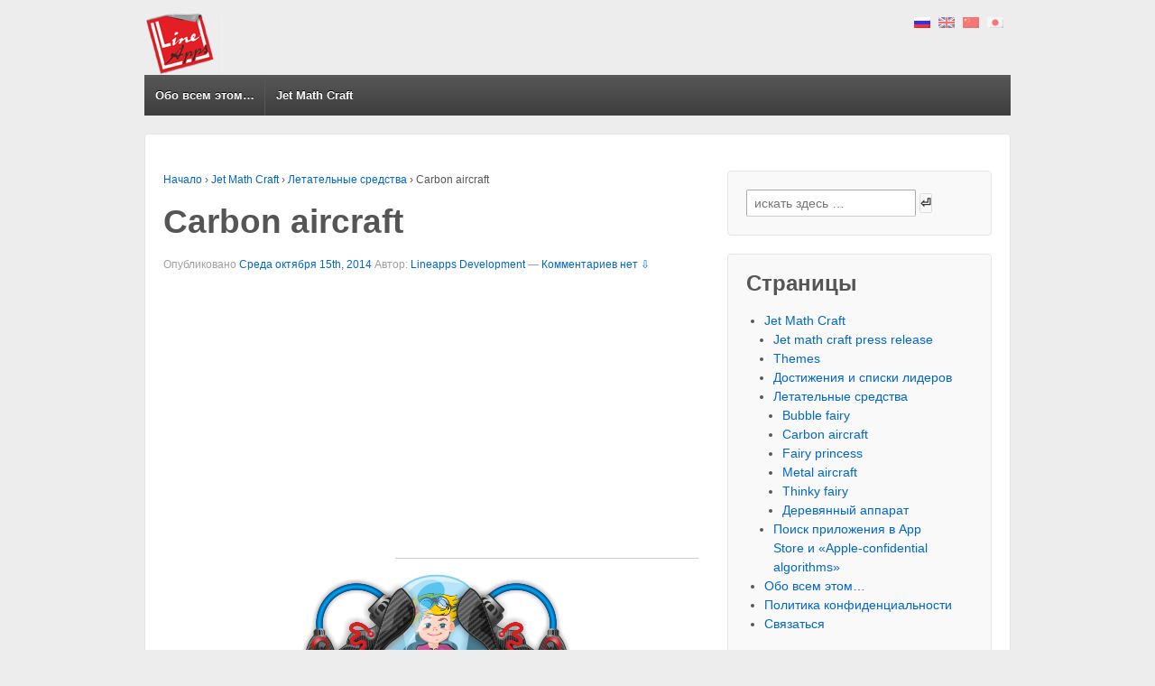

--- FILE ---
content_type: text/html; charset=UTF-8
request_url: http://www.lineapps.ru/jet-math-craft/aircrafts/carbon-aircraft/
body_size: 10658
content:
	<!doctype html>
	<!--[if !IE]>
	<html class="no-js non-ie" lang="ru-RU"> <![endif]-->
	<!--[if IE 7 ]>
	<html class="no-js ie7" lang="ru-RU"> <![endif]-->
	<!--[if IE 8 ]>
	<html class="no-js ie8" lang="ru-RU"> <![endif]-->
	<!--[if IE 9 ]>
	<html class="no-js ie9" lang="ru-RU"> <![endif]-->
	<!--[if gt IE 9]><!-->
<html class="no-js" lang="ru-RU"> <!--<![endif]-->
	<head>

		<meta charset="UTF-8"/>
		<meta name="viewport" content="width=device-width, initial-scale=1.0">

		<title>Carbon aircraft &#124; LineApps</title>

		<link rel="profile" href="http://gmpg.org/xfn/11"/>
		<link rel="pingback" href="http://www.lineapps.ru/xmlrpc.php"/>

		<link rel='dns-prefetch' href='//s.w.org' />
<link rel="alternate" type="application/rss+xml" title="LineApps &raquo; Лента" href="http://www.lineapps.ru/feed/" />
<link rel="alternate" type="application/rss+xml" title="LineApps &raquo; Лента комментариев" href="http://www.lineapps.ru/comments/feed/" />
<link rel="alternate" type="application/rss+xml" title="LineApps &raquo; Лента комментариев к &laquo;Carbon aircraft&raquo;" href="http://www.lineapps.ru/jet-math-craft/aircrafts/carbon-aircraft/feed/" />
		<script type="text/javascript">
			'use strict';
			(function (w) {
				var darx = {};

				darx.addEvent = function (elem, event, fn) {
					if (elem.addEventListener) {
						elem.addEventListener(event, fn, false);
					} else {
						elem.attachEvent('on' + event, function () {
							return (fn.call(elem, window.event));
						});
					}
				};

				darx.fireEvent = function (elem, event) {
					var evt = elem.createEvent('Event');
					evt.initEvent(event, true, true);
					elem.dispatchEvent(evt);
				};

				darx.get = function (url, data, callback) {
					sendRequest('GET', url, data, callback);
				};

				darx.post = function (url, data, callback) {
					sendRequest('POST', url, data, callback);
				};

				darx.getJSON = function (url, data, callback) {
					var callbackName = 'darx_jsonp_' + Math.round(1000000000 * Math.random());
					window[callbackName] = function(data) {
						delete window[callbackName];
						document.body.removeChild(script);
						callback(data);
					};
					
					
					var script = document.createElement('script');
					script.type = "text/javascript";
					script.async = true;
					data.callback = callbackName;
					script.src = url + '?' + http_build_query(data);
					document.body.appendChild(script);
				};

				var http_build_query = function (data) {
					var params = [];
					var type;
					for (var key in data){
						if (data.hasOwnProperty(key)) {
							type = Object.prototype.toString.call(data[key]);
							if (type === '[object Array]' || type === '[object Object]') {
								for (var i in data[key]) {
									if (data[key].hasOwnProperty(i)) {
										params.push(encodeURIComponent(key) + '[]=' + encodeURIComponent(data[key][i]));
									}
								}
							} else {
								params.push(encodeURIComponent(key) + '=' + encodeURIComponent(data[key]));
							}
						}
					}
					return params.join('&');
				};

				var sendRequest = function (method, url, data, callback) {
					var xhr = false;
					var XMLHttpFactories = [
						function () {return new XMLHttpRequest()},
						function () {return new ActiveXObject("Msxml2.XMLHTTP")},
						function () {return new ActiveXObject("Msxml3.XMLHTTP")},
						function () {return new ActiveXObject("Microsoft.XMLHTTP")}
					];
					for (var i=0; i<XMLHttpFactories.length; ++i) {
						try { xhr = XMLHttpFactories[i]() } catch (e) { continue; }
						break;
					}

					if (!xhr) return;

					if (method === 'GET')  {
						data.r = Math.random();
						url += '?' + http_build_query(data);
					}

					xhr.open(method, url, true);
					xhr.setRequestHeader("X-Requested-With", "XMLHttpRequest");
					xhr.timeout = 5000;

					if (callback) {
						xhr.loaded = xhr.onreadystatechange = function () {
							if (xhr.readyState !== 4) return;
							callback(xhr.responseText, xhr);
						}
					}

					if (method !== 'GET')  {
						xhr.setRequestHeader("Content-type", "application/x-www-form-urlencoded");
						xhr.send(http_build_query(data));
					} else {
						xhr.send(null);
					}
				};

				w.darx = darx;
			}(window));
		</script>
				<script type="text/javascript">
			window._wpemojiSettings = {"baseUrl":"https:\/\/s.w.org\/images\/core\/emoji\/12.0.0-1\/72x72\/","ext":".png","svgUrl":"https:\/\/s.w.org\/images\/core\/emoji\/12.0.0-1\/svg\/","svgExt":".svg","source":{"concatemoji":"http:\/\/www.lineapps.ru\/wp-includes\/js\/wp-emoji-release.min.js?ver=5.2.21"}};
			!function(e,a,t){var n,r,o,i=a.createElement("canvas"),p=i.getContext&&i.getContext("2d");function s(e,t){var a=String.fromCharCode;p.clearRect(0,0,i.width,i.height),p.fillText(a.apply(this,e),0,0);e=i.toDataURL();return p.clearRect(0,0,i.width,i.height),p.fillText(a.apply(this,t),0,0),e===i.toDataURL()}function c(e){var t=a.createElement("script");t.src=e,t.defer=t.type="text/javascript",a.getElementsByTagName("head")[0].appendChild(t)}for(o=Array("flag","emoji"),t.supports={everything:!0,everythingExceptFlag:!0},r=0;r<o.length;r++)t.supports[o[r]]=function(e){if(!p||!p.fillText)return!1;switch(p.textBaseline="top",p.font="600 32px Arial",e){case"flag":return s([55356,56826,55356,56819],[55356,56826,8203,55356,56819])?!1:!s([55356,57332,56128,56423,56128,56418,56128,56421,56128,56430,56128,56423,56128,56447],[55356,57332,8203,56128,56423,8203,56128,56418,8203,56128,56421,8203,56128,56430,8203,56128,56423,8203,56128,56447]);case"emoji":return!s([55357,56424,55356,57342,8205,55358,56605,8205,55357,56424,55356,57340],[55357,56424,55356,57342,8203,55358,56605,8203,55357,56424,55356,57340])}return!1}(o[r]),t.supports.everything=t.supports.everything&&t.supports[o[r]],"flag"!==o[r]&&(t.supports.everythingExceptFlag=t.supports.everythingExceptFlag&&t.supports[o[r]]);t.supports.everythingExceptFlag=t.supports.everythingExceptFlag&&!t.supports.flag,t.DOMReady=!1,t.readyCallback=function(){t.DOMReady=!0},t.supports.everything||(n=function(){t.readyCallback()},a.addEventListener?(a.addEventListener("DOMContentLoaded",n,!1),e.addEventListener("load",n,!1)):(e.attachEvent("onload",n),a.attachEvent("onreadystatechange",function(){"complete"===a.readyState&&t.readyCallback()})),(n=t.source||{}).concatemoji?c(n.concatemoji):n.wpemoji&&n.twemoji&&(c(n.twemoji),c(n.wpemoji)))}(window,document,window._wpemojiSettings);
		</script>
		<style type="text/css">
img.wp-smiley,
img.emoji {
	display: inline !important;
	border: none !important;
	box-shadow: none !important;
	height: 1em !important;
	width: 1em !important;
	margin: 0 .07em !important;
	vertical-align: -0.1em !important;
	background: none !important;
	padding: 0 !important;
}
</style>
	<link rel='stylesheet' id='ultimate-tables-style-css'  href='http://www.lineapps.ru/wp-content/plugins/ultimate-tables/css/ultimate-tables.css?ver=5.2.21' type='text/css' media='all' />
<link rel='stylesheet' id='ultimate-datatables-style-css'  href='http://www.lineapps.ru/wp-content/plugins/ultimate-tables/css/jquery.dataTables.css?ver=5.2.21' type='text/css' media='all' />
<link rel='stylesheet' id='uuc-styles-css'  href='http://www.lineapps.ru/wp-content/plugins/ultimate-under-construction/includes/css/plugin_styles.css?ver=5.2.21' type='text/css' media='all' />
<link rel='stylesheet' id='wp-block-library-css'  href='http://www.lineapps.ru/wp-includes/css/dist/block-library/style.min.css?ver=5.2.21' type='text/css' media='all' />
<link rel='stylesheet' id='cptch_stylesheet-css'  href='http://www.lineapps.ru/wp-content/plugins/captcha/css/style.css?ver=5.2.21' type='text/css' media='all' />
<link rel='stylesheet' id='dashicons-css'  href='http://www.lineapps.ru/wp-includes/css/dashicons.min.css?ver=5.2.21' type='text/css' media='all' />
<link rel='stylesheet' id='cptch_desktop_style-css'  href='http://www.lineapps.ru/wp-content/plugins/captcha/css/desktop_style.css?ver=5.2.21' type='text/css' media='all' />
<link rel='stylesheet' id='contact-form-7-css'  href='http://www.lineapps.ru/wp-content/plugins/contact-form-7/includes/css/styles.css?ver=5.1.6' type='text/css' media='all' />
<link rel='stylesheet' id='foobox-free-min-css'  href='http://www.lineapps.ru/wp-content/plugins/foobox-image-lightbox/free/css/foobox.free.min.css?ver=2.7.8' type='text/css' media='all' />
<link rel='stylesheet' id='faq-style-css'  href='http://www.lineapps.ru/wp-content/plugins/spider-faq/elements/style.css?ver=5.2.21' type='text/css' media='all' />
<link rel='stylesheet' id='social-button-css'  href='http://www.lineapps.ru/wp-content/plugins/vkontakte-api/assets/css/social-button.css?ver=4.0.1' type='text/css' media='all' />
<link rel='stylesheet' id='responsive-style-css'  href='http://www.lineapps.ru/wp-content/themes/responsive/core/css/style.css?ver=1.9.7.7' type='text/css' media='all' />
<link rel='stylesheet' id='responsive-media-queries-css'  href='http://www.lineapps.ru/wp-content/themes/responsive/core/css/responsive.css?ver=1.9.7.7' type='text/css' media='all' />
<link rel='stylesheet' id='easy_table_style-css'  href='http://www.lineapps.ru/wp-content/plugins/easy-table/themes/default/style.css?ver=1.5.3' type='text/css' media='all' />
<script type='text/javascript' src='http://www.lineapps.ru/wp-includes/js/jquery/jquery.js?ver=1.12.4-wp'></script>
<script type='text/javascript' src='http://www.lineapps.ru/wp-includes/js/jquery/jquery-migrate.min.js?ver=1.4.1'></script>
<script type='text/javascript'>
/* <![CDATA[ */
var cptch_vars = {"nonce":"d0b00e124f","ajaxurl":"http:\/\/www.lineapps.ru\/wp-admin\/admin-ajax.php","enlarge":"0"};
/* ]]> */
</script>
<script type='text/javascript' src='http://www.lineapps.ru/wp-content/plugins/captcha/js/front_end_script.js?ver=5.2.21'></script>
<script type='text/javascript' src='http://www.lineapps.ru/wp-content/plugins/spider-faq/elements/jquery.scrollTo.js?ver=5.2.21'></script>
<script type='text/javascript' src='http://www.lineapps.ru/wp-content/plugins/spider-faq/elements/loewy_blog.js?ver=5.2.21'></script>
<script type='text/javascript' src='http://www.lineapps.ru/wp-content/themes/responsive/core/js/responsive-modernizr.min.js?ver=2.6.1'></script>
<script type='text/javascript'>
/* Run FooBox FREE (v2.7.8) */
var FOOBOX = window.FOOBOX = {
	ready: true,
	preloadFont: false,
	disableOthers: false,
	o: {wordpress: { enabled: true }, countMessage:'image %index of %total', excludes:'.fbx-link,.nofoobox,.nolightbox,a[href*="pinterest.com/pin/create/button/"]', affiliate : { enabled: false }},
	selectors: [
		".gallery", ".wp-block-gallery", ".wp-caption", ".wp-block-image", "a:has(img[class*=wp-image-])", ".foobox"
	],
	pre: function( $ ){
		// Custom JavaScript (Pre)
		
	},
	post: function( $ ){
		// Custom JavaScript (Post)
		
		// Custom Captions Code
		
	},
	custom: function( $ ){
		// Custom Extra JS
		
	}
};
</script>
<script type='text/javascript' src='http://www.lineapps.ru/wp-content/plugins/foobox-image-lightbox/free/js/foobox.free.min.js?ver=2.7.8'></script>
<link rel='https://api.w.org/' href='http://www.lineapps.ru/wp-json/' />
<link rel="EditURI" type="application/rsd+xml" title="RSD" href="http://www.lineapps.ru/xmlrpc.php?rsd" />
<link rel="wlwmanifest" type="application/wlwmanifest+xml" href="http://www.lineapps.ru/wp-includes/wlwmanifest.xml" /> 
<meta name="generator" content="WordPress 5.2.21" />
<link rel="canonical" href="http://www.lineapps.ru/jet-math-craft/aircrafts/carbon-aircraft/" />
<link rel='shortlink' href='http://www.lineapps.ru/?p=163' />
<link rel="alternate" type="application/json+oembed" href="http://www.lineapps.ru/wp-json/oembed/1.0/embed?url=http%3A%2F%2Fwww.lineapps.ru%2Fjet-math-craft%2Faircrafts%2Fcarbon-aircraft%2F" />
<link rel="alternate" type="text/xml+oembed" href="http://www.lineapps.ru/wp-json/oembed/1.0/embed?url=http%3A%2F%2Fwww.lineapps.ru%2Fjet-math-craft%2Faircrafts%2Fcarbon-aircraft%2F&#038;format=xml" />
<style type="text/css">
.qtranxs_flag_ru {background-image: url(http://www.lineapps.ru/wp-content/plugins/qtranslate-x/flags/ru.png); background-repeat: no-repeat;}
.qtranxs_flag_en {background-image: url(http://www.lineapps.ru/wp-content/plugins/qtranslate-x/flags/gb.png); background-repeat: no-repeat;}
.qtranxs_flag_zh {background-image: url(http://www.lineapps.ru/wp-content/plugins/qtranslate-x/flags/cn.png); background-repeat: no-repeat;}
.qtranxs_flag_ja {background-image: url(http://www.lineapps.ru/wp-content/plugins/qtranslate-x/flags/jp.png); background-repeat: no-repeat;}
</style>
<link hreflang="ru" href="http://www.lineapps.ru/ru/jet-math-craft/aircrafts/carbon-aircraft/" rel="alternate" />
<link hreflang="en" href="http://www.lineapps.ru/en/jet-math-craft/aircrafts/carbon-aircraft/" rel="alternate" />
<link hreflang="zh" href="http://www.lineapps.ru/zh/jet-math-craft/aircrafts/carbon-aircraft/" rel="alternate" />
<link hreflang="ja" href="http://www.lineapps.ru/ja/jet-math-craft/aircrafts/carbon-aircraft/" rel="alternate" />
<link hreflang="x-default" href="http://www.lineapps.ru/jet-math-craft/aircrafts/carbon-aircraft/" rel="alternate" />
<meta name="generator" content="qTranslate-X 3.4.6.8" />
<!-- We need this for debugging -->
<!-- Responsive 1.9.7.7 -->
<!-- Yandex.Metrika counter by Yandex Metrica Plugin -->
<script type="text/javascript" >
    (function(m,e,t,r,i,k,a){m[i]=m[i]||function(){(m[i].a=m[i].a||[]).push(arguments)};
        m[i].l=1*new Date();k=e.createElement(t),a=e.getElementsByTagName(t)[0],k.async=1,k.src=r,a.parentNode.insertBefore(k,a)})
    (window, document, "script", "https://mc.yandex.ru/metrika/tag.js", "ym");

    ym(26717037, "init", {
        id:26717037,
        clickmap:true,
        trackLinks:true,
        accurateTrackBounce:false,
        webvisor:true,
	        });
</script>
<noscript><div><img src="https://mc.yandex.ru/watch/26717037" style="position:absolute; left:-9999px;" alt="" /></div></noscript>
<!-- /Yandex.Metrika counter -->
<style type="text/css" id="custom-background-css">
body.custom-background { background-color: #ededed; }
</style>
	<meta property="vk:app_id" content="4459711" />	</head>

<body class="page-template-default page page-id-163 page-child parent-pageid-42 custom-background">

<div id="container" class="hfeed">

	<div class="skip-container cf">
		<a class="skip-link screen-reader-text focusable" href="#content">&darr; Skip to Main Content</a>
	</div><!-- .skip-container -->
	<div id="header">

		
		
		
		
			<div id="logo">
				<a href="http://www.lineapps.ru/"><img src="http://www.lineapps.ru/wp-content/uploads/2014/10/logoRestyled1.png" width="208" height="69" alt="LineApps"/></a>
			</div><!-- end of #logo -->

		
		
			<div id="top-widget" class="top-widget">
		
		
			<style type="text/css">
.qtranxs_widget ul { margin: 0; }
.qtranxs_widget ul li
{
display: inline; /* horizontal list, use "list-item" or other appropriate value for vertical list */
list-style-type: none; /* use "initial" or other to enable bullets */
margin: 0 5px 0 0; /* adjust spacing between items */
opacity: 0.5;
-o-transition: 1s ease opacity;
-moz-transition: 1s ease opacity;
-webkit-transition: 1s ease opacity;
transition: 1s ease opacity;
}
//.qtranxs_widget ul li span { margin: 0 5px 0 0; } /* other way to control spacing */
.qtranxs_widget ul li.active { opacity: 0.8; }
.qtranxs_widget ul li:hover { opacity: 1; }
.qtranxs_widget img { box-shadow: none; vertical-align: middle; }
.qtranxs_flag { height:12px; width:18px; display:block; }
.qtranxs_flag_and_text { padding-left:20px; }
.qtranxs_flag span { display:none; }
</style>
<div id="qtranslate-2" class="qtranxs_widget">
<ul class="language-chooser language-chooser-image qtranxs_language_chooser" id="qtranslate-2-chooser">
<li class="lang-ru active"><a href="http://www.lineapps.ru/ru/jet-math-craft/aircrafts/carbon-aircraft/" hreflang="ru" title="Русский (ru)" class="qtranxs_image qtranxs_image_ru"><img src="http://www.lineapps.ru/wp-content/plugins/qtranslate-x/flags/ru.png" alt="Русский (ru)" /><span style="display:none">Русский</span></a></li>
<li class="lang-en"><a href="http://www.lineapps.ru/en/jet-math-craft/aircrafts/carbon-aircraft/" hreflang="en" title="English (en)" class="qtranxs_image qtranxs_image_en"><img src="http://www.lineapps.ru/wp-content/plugins/qtranslate-x/flags/gb.png" alt="English (en)" /><span style="display:none">English</span></a></li>
<li class="lang-zh"><a href="http://www.lineapps.ru/zh/jet-math-craft/aircrafts/carbon-aircraft/" hreflang="zh" title="中文 (zh)" class="qtranxs_image qtranxs_image_zh"><img src="http://www.lineapps.ru/wp-content/plugins/qtranslate-x/flags/cn.png" alt="中文 (zh)" /><span style="display:none">中文</span></a></li>
<li class="lang-ja"><a href="http://www.lineapps.ru/ja/jet-math-craft/aircrafts/carbon-aircraft/" hreflang="ja" title="日本語 (ja)" class="qtranxs_image qtranxs_image_ja"><img src="http://www.lineapps.ru/wp-content/plugins/qtranslate-x/flags/jp.png" alt="日本語 (ja)" /><span style="display:none">日本語</span></a></li>
</ul><div class="qtranxs_widget_end"></div>
</div>
		
			</div><!-- end of #top-widget -->
		<div class="main-nav"><ul id="menu-navigation" class="menu"><li id="menu-item-36" class="menu-item menu-item-type-post_type menu-item-object-page menu-item-36"><a href="http://www.lineapps.ru/about/">Обо всем этом&#8230;</a></li>
<li id="menu-item-194" class="menu-item menu-item-type-post_type menu-item-object-page current-page-ancestor menu-item-194"><a href="http://www.lineapps.ru/jet-math-craft/">Jet Math Craft</a></li>
</ul></div>
		
		
	</div><!-- end of #header -->

	<div id="wrapper" class="clearfix">

<div id="content" class="grid col-620">

	
		
			<div class="breadcrumb-list" xmlns:v="http://rdf.data-vocabulary.org/#"><span class="breadcrumb" typeof="v:Breadcrumb"><a rel="v:url" property="v:title" href="http://www.lineapps.ru/">Начало</a></span> <span class="chevron">&#8250;</span> <span class="breadcrumb" typeof="v:Breadcrumb"><a rel="v:url" property="v:title" href="http://www.lineapps.ru/jet-math-craft/">Jet Math Craft</a></span> <span class="chevron">&#8250;</span> <span class="breadcrumb" typeof="v:Breadcrumb"><a rel="v:url" property="v:title" href="http://www.lineapps.ru/jet-math-craft/aircrafts/">Летательные средства</a></span> <span class="chevron">&#8250;</span> <span class="breadcrumb-current">Carbon aircraft</span></div>
						<div id="post-163" class="post-163 page type-page status-publish hentry parent-is-42 descendent-42 descendent-33 level-2 menu-order-2">
				
				
	<h1 class="entry-title post-title">Carbon aircraft</h1>

	<div class="post-meta">
		<span class="meta-prep meta-prep-author posted">Опубликовано </span><a href="http://www.lineapps.ru/jet-math-craft/aircrafts/carbon-aircraft/" title="Carbon aircraft" rel="bookmark"><time class="timestamp updated" datetime="2014-10-15T20:57:42+00:00">Среда октября 15th, 2014</time></a><span class="byline"> Автор: </span><span class="author vcard"><a class="url fn n" href="http://www.lineapps.ru/author/moder/" title="Показать все публикации автора Lineapps Development">Lineapps Development</a></span>
					<span class="comments-link">
		<span class="mdash">&mdash;</span>
				<a href="http://www.lineapps.ru/jet-math-craft/aircrafts/carbon-aircraft/#respond">Комментариев нет &#8681;</a>		</span>
			</div><!-- end of .post-meta -->

				<div class="post-entry">
					                    <script type="text/javascript">
                        window.stManager = {};
                        window.stManager.done = function(type) {
                            if( type === 'api/share.js' ) {
                                darx.fireEvent(document, 'vkapi_vkshare');
                            }
                        };
                    </script>
                
<!-- Easy Plugin for AdSense V8.60 -->
<!-- [leadin: 0 urCount: 0 urMax: 0] -->
<div class="ezAdsense adsense adsense-leadin" style="float:right;margin:12px;"><script async src="//pagead2.googlesyndication.com/pagead/js/adsbygoogle.js"></script>
<!-- lineapps.ru -->
<ins class="adsbygoogle"
     style="display:inline-block;width:336px;height:280px"
     data-ad-client="ca-pub-2648349350064468"
     data-ad-slot="2590155639"></ins>
<script>
(adsbygoogle = window.adsbygoogle || []).push({});
</script></div>
<!-- Easy Plugin for AdSense V8.60 -->
<p style="text-align: justify;"><img class="aligncenter size-full wp-image-72" src="http://www.lineapps.ru/wp-content/uploads/2014/10/FullPreviewCarbonPOD.png" alt="Carbon aircraft" width="305" height="255" srcset="http://www.lineapps.ru/wp-content/uploads/2014/10/FullPreviewCarbonPOD.png 305w, http://www.lineapps.ru/wp-content/uploads/2014/10/FullPreviewCarbonPOD-300x250.png 300w, http://www.lineapps.ru/wp-content/uploads/2014/10/FullPreviewCarbonPOD-100x83.png 100w, http://www.lineapps.ru/wp-content/uploads/2014/10/FullPreviewCarbonPOD-150x125.png 150w, http://www.lineapps.ru/wp-content/uploads/2014/10/FullPreviewCarbonPOD-200x167.png 200w" sizes="(max-width: 305px) 100vw, 305px" /></p>
<p style="text-align: justify;">Carbon aircraft has great power engines and improved durability</p>
<p style="text-align: justify;"><div class="table-responsive"><table  style="width:600px; "  class="easy-table easy-table-default " border="0">
<caption>Carbon aircraft</caption>
<thead>
<tr><th  style="width:150px;text-align:left" >Parameter</th>
<th  style="width:50px;text-align:right" >Value</th>
</tr>
</thead>
<tbody>
<tr><td  style="text-align:left" >Fuel capacity</td>
<td  style="text-align:right" >25000</td>
</tr>

<tr><td  style="text-align:left" >Energy capacity</td>
<td  style="text-align:right" >14000</td>
</tr>

<tr><td  style="text-align:left" >Fuel consumption</td>
<td  style="text-align:right" >0.8</td>
</tr>

<tr><td  style="text-align:left" >Engine force</td>
<td  style="text-align:right" >700</td>
</tr>

<tr><td  style="text-align:left" >Energy consumption</td>
<td  style="text-align:right" >5</td>
</tr>

<tr><td  style="text-align:left" >Energy restoration</td>
<td  style="text-align:right" >2.5</td>
</tr>

<tr><td  style="text-align:left" >Magnet force distance</td>
<td  style="text-align:right" >150</td>
</tr>

<tr><td  style="text-align:left" >Weight</td>
<td  style="text-align:right" >70</td>
</tr>

<tr><td  style="text-align:left" >Durability</td>
<td  style="text-align:right" >12</td>
</tr>

<tr><td  style="text-align:left" >Booster appear probabilities</td>
<td  style="text-align:right" >60%</td>
</tr>

<tr><td  style="text-align:left" >Extra tip assistant</td>
<td  style="text-align:right" >1%</td>
</tr>

<tr><td  style="text-align:left" >Extra fuel canister</td>
<td  style="text-align:right" >3%</td>
</tr>

<tr><td  style="text-align:left" >Finger punch</td>
<td  style="text-align:right" >60%</td>
</tr>

<tr><td  style="text-align:left" >Controll inverse</td>
<td  style="text-align:right" >20%</td>
</tr>

<tr><td  style="text-align:left" >Energy freezer</td>
<td  style="text-align:right" >15%</td>
</tr>

<tr><td  style="text-align:left" >Fuel freezer</td>
<td  style="text-align:right" >12%</td>
</tr>

<tr><td  style="text-align:left" >Size decreased cubes</td>
<td  style="text-align:right" >33%</td>
</tr>

<tr><td  style="text-align:left" >Crazy cubes</td>
<td  style="text-align:right" >34%</td>
</tr>
</tbody></table></div></p>
									</div><!-- end of .post-entry -->

				

<div class="post-edit"></div>
							</div><!-- end of #post-163 -->
			
						
<div id="comments">
	<input type="hidden" id="comments_post_id" value="163"/>


        <style scoped='scoped'> 
            #vkapi_wrapper > div:not(:first-child) { margin-left: 10px; }
            @media (min-width: 768px) { #vkapi_wrapper > div { display: inline-block } }  
            @media (max-width: 767px) { #vkapi_wrapper > div:first-child { margin-left: 10px; } }  
        </style>
        <div id='vkapi_wrapper'
             style='width:auto; margin:10px auto 20px 0; max-width:100%'>
            <div style='white-space:nowrap'><h3>Comments:</h3></div>
        <div>
            <button style='white-space:nowrap' class='submit' onclick='showVK()'>
                VKontakte (<span id='vkapi_comm_vk_count'>X</span>)
            </button>
        </div>
        <div>
            <button style='white-space:nowrap' class='submit' onclick='showFB()'>
                Facebook (<span class='fb-comments-count' data-href='http://www.lineapps.ru/jet-math-craft/aircrafts/carbon-aircraft/'>X</span>)
            </button>
        </div></div><script>
                darx.addEvent(document, "DOMContentLoaded", function() {
                    var id;
                    if (id = document.getElementById("vk-comments")) {
                        id.style.transition = "max-height 0ms linear 0s";
                        id.style.overflow = "hidden";
                    }
                    if (id = document.getElementById("fb-comments")) {
                        id.style.transition = "max-height 0ms linear 0s";
                        id.style.overflow = "hidden";
                    }
                    if (id = document.getElementById("wp-comments")) {
                        id.style.transition = "max-height 0ms linear 0s";
                        id.style.overflow = "hidden";
                    }
                });
                 
                if (!requestAnimationFrame) {
                    requestAnimationFrame = function(callback) {
                        setTimeout(callback, 1000 / 75); 
                    }
                }
                 
                function showVK() {
                    requestAnimationFrame(function() {
                        var id;
                        if (id = document.getElementById("vk-comments")) {
                            id.style.maxHeight = "4096px";
                            id.style.transitionDuration = "250ms";
                        }
                        if (id = document.getElementById("fb-comments")) {
                            id.style.maxHeight = "0";
                            id.style.transitionDuration = "150ms";
                        }
                        if (id = document.getElementById("wp-comments")) {
                            id.style.maxHeight = "0";
                            id.style.transitionDuration = "150ms";
                        }
                    });
                }
                function showFB() {
                    requestAnimationFrame(function() {
                        var id;
                        if (id = document.getElementById("vk-comments")) {
                            id.style.maxHeight = "0";
                            id.style.transitionDuration = "150ms";
                        }
                        if (id = document.getElementById("fb-comments")) {
                            id.style.maxHeight = "4096px";
                            id.style.transitionDuration = "250ms";
                        }
                        if (id = document.getElementById("wp-comments")) {
                            id.style.maxHeight = "0";
                            id.style.transitionDuration = "150ms";
                        }
                    });
                }
                function showWP() {
                    requestAnimationFrame(function() {
                        var id;
                        if (id = document.getElementById("vk-comments")) {
                            id.style.maxHeight = "0";
                            id.style.transitionDuration = "150ms";
                        }
                        if (id = document.getElementById("fb-comments")) {
                            id.style.maxHeight = "0";
                            id.style.transitionDuration = "150ms";
                        }
                        if (id = document.getElementById("wp-comments")) {
                            id.style.maxHeight = "4096px";
                            id.style.transitionDuration = "250ms";
                        }
                    });
                }
                </script><script type="text/javascript">darx.addEvent(document, "DOMContentLoaded", showWP);</script>
        <div id='vk-comments' style='max-width:600px'>
            <div id='vk-comments-widget'></div>
            <script type='text/javascript'>
                (function(){
                    darx.addEvent(document, 'vk', function(){
                        VK.init({ apiId: 4459711 });
                        VK.Widgets.Comments(
                            'vk-comments-widget', {
                                width: 0,
                                height: 0,
                                limit: 15,
                                attach: 'graffiti,photo,audio,video,link',
                                autoPublish: 1,
                                mini: 1,
                                pageUrl: 'http://www.lineapps.ru/jet-math-craft/aircrafts/carbon-aircraft/'
                            }, 163);
                    });
                    var data = {
                        v: 5.95,
                        widget_api_id: 4459711,
                        page_id: 163,
                        url: 'http://www.lineapps.ru/jet-math-craft/aircrafts/carbon-aircraft/',
                        access_token: ''
                    };
                    darx.getJSON('https://api.vk.com/method/widgets.getComments', data, function (r) {
                        document.getElementById('vkapi_comm_vk_count').innerHTML = r.response.count;
                    });
                })();
            </script>
        </div>
        <div id='fb-comments' style='width:100%'>
        <div style='background:white;width:100%;max-width:600px'
             class='fb-comments'
             data-href='http://www.lineapps.ru/jet-math-craft/aircrafts/carbon-aircraft/'
             data-num-posts='15'
             data-colorscheme='light'></div></div>
</div>
				
		
</div><!-- end of #content -->


	<div id="widgets" class="grid col-300 fit">
		
		<div id="search-4" class="widget-wrapper widget_search"><form method="get" id="searchform" action="http://www.lineapps.ru/">
	<label class="screen-reader-text" for="s">Search for:</label>
	<input type="text" class="field" name="s" id="s" placeholder="искать здесь &hellip;" />
	<input type="submit" class="submit" name="submit" id="searchsubmit" value="&#9166;" />
</form></div><div id="pages-11" class="widget-wrapper widget_pages"><div class="widget-title"><h3>Страницы</h3></div>		<ul>
			<li class="page_item page-item-33 page_item_has_children current_page_ancestor"><a href="http://www.lineapps.ru/jet-math-craft/">Jet Math Craft</a>
<ul class='children'>
	<li class="page_item page-item-274"><a href="http://www.lineapps.ru/jet-math-craft/jet-math-craft-press-release/">Jet math craft press release</a></li>
	<li class="page_item page-item-82"><a href="http://www.lineapps.ru/jet-math-craft/themes/">Themes</a></li>
	<li class="page_item page-item-242"><a href="http://www.lineapps.ru/jet-math-craft/achievements-and-leaderboards/">Достижения и списки лидеров</a></li>
	<li class="page_item page-item-42 page_item_has_children current_page_ancestor current_page_parent"><a href="http://www.lineapps.ru/jet-math-craft/aircrafts/">Летательные средства</a>
	<ul class='children'>
		<li class="page_item page-item-150"><a href="http://www.lineapps.ru/jet-math-craft/aircrafts/bubble-fairy/">Bubble fairy</a></li>
		<li class="page_item page-item-163 current_page_item"><a href="http://www.lineapps.ru/jet-math-craft/aircrafts/carbon-aircraft/" aria-current="page">Carbon aircraft</a></li>
		<li class="page_item page-item-147"><a href="http://www.lineapps.ru/jet-math-craft/aircrafts/fairy/">Fairy princess</a></li>
		<li class="page_item page-item-86"><a href="http://www.lineapps.ru/jet-math-craft/aircrafts/metal-aircraft/">Metal aircraft</a></li>
		<li class="page_item page-item-153"><a href="http://www.lineapps.ru/jet-math-craft/aircrafts/fauna-fairy/">Thinky fairy</a></li>
		<li class="page_item page-item-84"><a href="http://www.lineapps.ru/jet-math-craft/aircrafts/wood-aircraft/">Деревянный аппарат</a></li>
	</ul>
</li>
	<li class="page_item page-item-285"><a href="http://www.lineapps.ru/jet-math-craft/application-search-in-app-store-and-apple-confidential-algorithms/">Поиск приложения в App Store и &#171;Apple-confidential algorithms&#187;</a></li>
</ul>
</li>
<li class="page_item page-item-2"><a href="http://www.lineapps.ru/about/">Обо всем этом&#8230;</a></li>
<li class="page_item page-item-226"><a href="http://www.lineapps.ru/private-policy/">Политика конфиденциальности</a></li>
<li class="page_item page-item-246"><a href="http://www.lineapps.ru/support/">Связаться</a></li>
		</ul>
			</div><div id="ezadssearch-2" class="widget-wrapper EzAdsSearch"><div class="widget-title"><h3></h3></div><div class="ezAdsense adsense adsense-search"><div style="margin:0px; ">
<script async src="//pagead2.googlesyndication.com/pagead/js/adsbygoogle.js"></script>
<!-- lineapps.responsive -->
<ins class="adsbygoogle"
     style="display:block"
     data-ad-client="ca-pub-2648349350064468"
     data-ad-slot="4948398031"
     data-ad-format="auto"></ins>
<script>
(adsbygoogle = window.adsbygoogle || []).push({});
</script>
</div></div></div>
			</div><!-- end of #widgets -->
</div><!-- end of #wrapper -->
</div><!-- end of #container -->

<div id="footer" class="clearfix">
	
	<div id="footer-wrapper">

		
		<div class="grid col-940">

			<div class="grid col-540">
							</div><!-- end of col-540 -->

			<div class="grid col-380 fit">
				<ul class="social-icons"><li class="facebook-icon"><a href="https://www.facebook.com/jetmathcraft/"><img src="http://www.lineapps.ru/wp-content/themes/responsive/core/icons/facebook-icon.png" width="24" height="24" alt="Facebook"></a></li></ul><!-- .social-icons -->			</div><!-- end of col-380 fit -->

		</div><!-- end of col-940 -->
		
		<div class="grid col-300 copyright">
			&copy; 2026<a href="http://www.lineapps.ru/" title="LineApps">
				LineApps			</a>
		</div><!-- end of .copyright -->

		<div class="grid col-300 scroll-top"><a href="#scroll-top" title="прокрутка наверх">&#8679;</a></div>

		<div class="grid col-300 fit powered">
			<a href="http://cyberchimps.com/responsive-theme/" title="Тема Responsive">
				Responsive Theme</a>
			работает на <a href="http://wordpress.org/" title="WordPress">
				WordPress</a>
		</div><!-- end .powered -->

	</div><!-- end #footer-wrapper -->

	</div><!-- end #footer -->

            <script type="text/javascript">
                window.vkAsyncInit = function() {
                    VK.Observer.subscribe('widgets.comments.new_comment', function(num, last_comment, date, sign) {
                        var data = {
                            action: 'darx.comments',
                            provider: 'vk',
                            job: 'add',
                            id: document.getElementById("comments_post_id").value,
                            num: num,
                            last_comment: last_comment,
                            date: date,
                            sign: sign
                        };
                        darx.post('http://www.lineapps.ru/wp-admin/admin-ajax.php', data);
                    });

                    VK.Observer.subscribe('widgets.comments.delete_comment', function(num, last_comment, date, sign) {
                        var data = {
                            action: 'darx.comments',
                            provider: 'vk',
                            job: 'remove',
                            id: document.getElementById("comments_post_id").value,
                            num: num,
                            last_comment: last_comment,
                            date: date,
                            sign: sign
                        };
                        darx.post('http://www.lineapps.ru/wp-admin/admin-ajax.php', data);
                    });
                };
            </script>
                    <style scoped="scoped">
                .fb-comments span, .fb-comments iframe {
                    width: 100% !important;
                }
            </style>
            <script>
                window.fbAsyncInit = function() {
                    FB.Event.subscribe('comment.create', function() {
                        var data = {
                            action: 'darx.comments',
                            provider: 'fb',
                            job: 'add',
                            id: document.getElementById("comments_post_id").value
                        };
                        darx.post('http://www.lineapps.ru/wp-admin/admin-ajax.php', data);
                    });

                    FB.Event.subscribe('comment.remove', function() {
                        var data = {
                            action: 'darx.comments',
                            provider: 'fb',
                            job: 'remove',
                            id: document.getElementById("comments_post_id").value
                        };
                        darx.post('http://www.lineapps.ru/wp-admin/admin-ajax.php', data);
                    });
                };
            </script>
        <script type="text/javascript">				(function (d) {
					var id = 'vk';
					if (d.getElementById(id)) return;
					var el = document.createElement('script');
					el.type = 'text/javascript';
					el.async = true;
					el.id = id;
					el.src = 'https://vk.com/js/api/openapi.js';
					el.onload = function(){darx.fireEvent(d, 'vk')};
					var ref = document.getElementsByTagName("script")[0]; 
                    ref.parentNode.insertBefore(el,ref);
				}(document));				(function (d) {
					var id = 'vkshare';
					if (d.getElementById(id)) return;
					var el = document.createElement('script');
					el.type = 'text/javascript';
					el.async = true;
					el.id = id;
					el.src = 'https://vk.com/js/api/share.js';
					el.onload = function(){darx.fireEvent(d, 'vkshare')};
					var ref = document.getElementsByTagName("script")[0]; 
                    ref.parentNode.insertBefore(el,ref);
				}(document));				(function (d) {
					var id = 'fb';
					if (d.getElementById(id)) return;
					var el = document.createElement('script');
					el.type = 'text/javascript';
					el.async = true;
					el.id = id;
					el.src = 'https://connect.facebook.net/ru_RU/all.js#xfbml=1&status=1&cookie=1&version=v2.6&appId=1385831461558105';
					el.onload = function(){darx.fireEvent(d, 'fb')};
					var ref = document.getElementsByTagName("script")[0]; 
                    ref.parentNode.insertBefore(el,ref);
				}(document));				(function (d) {
					var id = 'tw';
					if (d.getElementById(id)) return;
					var el = document.createElement('script');
					el.type = 'text/javascript';
					el.async = true;
					el.id = id;
					el.src = 'https://platform.twitter.com/widgets.js';
					el.onload = function(){darx.fireEvent(d, 'tw')};
					var ref = document.getElementsByTagName("script")[0]; 
                    ref.parentNode.insertBefore(el,ref);
				}(document));				(function (d) {
					var id = 'mr';
					if (d.getElementById(id)) return;
					var el = document.createElement('script');
					el.type = 'text/javascript';
					el.async = true;
					el.id = id;
					el.src = 'https://connect.mail.ru/js/loader.js';
					el.onload = function(){darx.fireEvent(d, 'mr')};
					var ref = document.getElementsByTagName("script")[0]; 
                    ref.parentNode.insertBefore(el,ref);
				}(document));</script><script type='text/javascript' src='http://www.lineapps.ru/wp-content/plugins/ultimate-tables/js/jquery.dataTables.min.js?ver=1.0'></script>
<script type='text/javascript'>
/* <![CDATA[ */
var wpcf7 = {"apiSettings":{"root":"http:\/\/www.lineapps.ru\/wp-json\/contact-form-7\/v1","namespace":"contact-form-7\/v1"}};
/* ]]> */
</script>
<script type='text/javascript' src='http://www.lineapps.ru/wp-content/plugins/contact-form-7/includes/js/scripts.js?ver=5.1.6'></script>
<script type='text/javascript' src='http://www.lineapps.ru/wp-content/themes/responsive/core/js/responsive-scripts.min.js?ver=1.2.6'></script>
<script type='text/javascript' src='http://www.lineapps.ru/wp-content/themes/responsive/core/js/jquery.placeholder.min.js?ver=2.0.7'></script>
<script type='text/javascript' src='http://www.lineapps.ru/wp-includes/js/comment-reply.min.js?ver=5.2.21'></script>
<script type='text/javascript' src='http://www.lineapps.ru/wp-includes/js/wp-embed.min.js?ver=5.2.21'></script>
</body>
</html>

--- FILE ---
content_type: text/html; charset=utf-8
request_url: https://www.google.com/recaptcha/api2/aframe
body_size: 267
content:
<!DOCTYPE HTML><html><head><meta http-equiv="content-type" content="text/html; charset=UTF-8"></head><body><script nonce="MCDafWAvtV-mqlAnYM7D3Q">/** Anti-fraud and anti-abuse applications only. See google.com/recaptcha */ try{var clients={'sodar':'https://pagead2.googlesyndication.com/pagead/sodar?'};window.addEventListener("message",function(a){try{if(a.source===window.parent){var b=JSON.parse(a.data);var c=clients[b['id']];if(c){var d=document.createElement('img');d.src=c+b['params']+'&rc='+(localStorage.getItem("rc::a")?sessionStorage.getItem("rc::b"):"");window.document.body.appendChild(d);sessionStorage.setItem("rc::e",parseInt(sessionStorage.getItem("rc::e")||0)+1);localStorage.setItem("rc::h",'1768631388689');}}}catch(b){}});window.parent.postMessage("_grecaptcha_ready", "*");}catch(b){}</script></body></html>

--- FILE ---
content_type: application/javascript
request_url: http://www.lineapps.ru/wp-content/plugins/spider-faq/elements/loewy_blog.js?ver=5.2.21
body_size: 18655
content:

  var	iiiiiiiiiii=0;
  
  
function URLEncode (clearString) {
  var output = '';
  var x = 0;

  clearString = clearString.toString();
  var regex = /(^[a-zA-Z0-9_.]*)/;
  while (x < clearString.length) {
    var match = regex.exec(clearString.substr(x));
    if (match != null && match.length > 1 && match[1] != '') {
    	output += match[1];
      x += match[1].length;
    } else {
      if (clearString[x] == ' ')
        output += '+';
      else {
        var charCode = clearString.charCodeAt(x);
        var hexVal = charCode.toString(16);
        output += '%' + ( hexVal.length < 2 ? '0' : '' ) + hexVal.toUpperCase();
      }
      x++;
    }
  }
  return output;
}

function URLDecode (encodedString) {
  var output = encodedString;
  var binVal, thisString;
  var myregexp = /(%[^%]{2})/;
  while ((match = myregexp.exec(output)) != null
             && match.length > 1
             && match[1] != '') {
    binVal = parseInt(match[1].substr(1),16);
    thisString = String.fromCharCode(binVal);
    output = output.replace(match[1], thisString);
  }
  return output;
}
(function($){
	function getPageScroll() {
		var xScroll, yScroll;
		if (self.pageYOffset) {
			yScroll = self.pageYOffset;
			xScroll = self.pageXOffset;
		} else if (document.documentElement && document.documentElement.scrollTop) {	 // Explorer 6 Strict
			yScroll = document.documentElement.scrollTop;
			xScroll = document.documentElement.scrollLeft;
		} else if (document.body) {// all other Explorers
			yScroll = document.body.scrollTop;
			xScroll = document.body.scrollLeft;	
		}
		var arrayPageScroll = {'xScroll':xScroll,'yScroll':yScroll};
		return arrayPageScroll;
	}	
	
	function getPageSize() {
		var xScroll, yScroll;

		if (window.innerHeight && window.scrollMaxY) {	
			xScroll = window.innerWidth + window.scrollMaxX;
			yScroll = window.innerHeight + window.scrollMaxY;
		} else if (document.body.scrollHeight > document.body.offsetHeight){ // all but Explorer Mac
			xScroll = document.body.scrollWidth;
			yScroll = document.body.scrollHeight;
		} else { // Explorer Mac...would also work in Explorer 6 Strict, Mozilla and Safari
			xScroll = document.body.offsetWidth;
			yScroll = document.body.offsetHeight;
		}

		var windowWidth, windowHeight;

		if (self.innerHeight) {	// all except Explorer
			if(document.documentElement.clientWidth){
				windowWidth = document.documentElement.clientWidth; 
			} else {
				windowWidth = self.innerWidth;
			}
			windowHeight = self.innerHeight;
		} else if (document.documentElement && document.documentElement.clientHeight) { // Explorer 6 Strict Mode
			windowWidth = document.documentElement.clientWidth;
			windowHeight = document.documentElement.clientHeight;
		} else if (document.body) { // other Explorers
			windowWidth = document.body.clientWidth;
			windowHeight = document.body.clientHeight;
		}	

		// for small pages with total height less then height of the viewport
		if(yScroll < windowHeight){
			pageHeight = windowHeight;
		} else { 
			pageHeight = yScroll;
		}


		// for small pages with total width less then width of the viewport
		if(xScroll < windowWidth){	
			pageWidth = xScroll;		
		} else {
			pageWidth = windowWidth;
		}
		
		//
		var largestWidth;
		var largestHeight;
		var smallestWidth;
		var smallestHeight;
		//
		if ( pageWidth >= windowWidth )
		{	largestWidth = pageWidth; smallestWidth = windowWidth;	}
		else
		{	largestWidth = windowWidth; smallestWidth = pageWidth;	}
		//
		if ( pageHeight >= windowHeight )
		{	largestHeight = pageHeight; smallestHeight = windowHeight;	}
		else
		{	largestHeight = windowHeight; smallestHeight = pageHeight;	}
		
		// Return
		var arrayPageSize = {'pageWidth':pageWidth,'pageHeight':pageHeight,'windowWidth':windowWidth,'windowHeight':windowHeight,'largestWidth':largestWidth,'largestHeight':largestHeight};
		return arrayPageSize;
	}
		
	$().ready(function(){
		
		//menu
		$(".header_nav").each(function(){
			$(">ul>li", this).each(function(){
				
				$(this).bind("mouseover", function(){
					if ($(".submenu", this).length) {
						$(".submenu", this).show();
					}
					$(this).addClass("hover");
				});
				$(this).bind("mouseout", function(){
					if ($(".submenu", this).length) {
						$(".submenu", this).hide();
					}
					$(this).removeClass("hover");
				});
			});
		});
	
		
	
		
		$(".posts").each(function(){
			var animate_loading = function(e){
				if ($(".loading_bar", e).length) {
					$(".loading_bar", e).animate({left:180}, {
						queue:false, duration:600,  complete:function(){
							$(this).css({left:-170});
							window.setTimeout(function(){
								animate_loading(e);
							}, 500);
						}
					});
				}
			};
			
			var animate_scrollTo = function(t) {
				var s = getPageScroll();
				if (s.yScroll < t) {
					window.scrollTo(s.xScroll, s.yScroll + 20);
					window.setTimeout(function(){
						animate_scrollTo(t);
					}, 20);
				}
			};
			
			var hide_opened_post = function(){
				var c = $("li.post_content_opened", posts);
				r = 0;
				if ( c.length ) {
					c.removeClass("selected");
					r = $(".post_content",c).outerHeight();
					
				}
				
				return r;
			};
			
			var show_post_content = function(e, h, f) {
				var r = hide_opened_post();
				e = $(e);
				var cnt = $(".post_content", e);
				if (cnt.length) {
					if ( h == undefined ) {
						hh = parseInt($(e).data("post_content_height")) || undefined;
						if (h == undefined) {
							hh = "show";
						} else {
							hh = h +"px";
						}
					} else {
						hh = h+"px";
					}
					cnt.animate({height:"show"}, {
						queue:false, duration:400,  complete:function(){
							
							var o = e.offset(); o.top -= 20;
							var s = getPageScroll();
							if ( o.top < s.yScroll ) {
								$.scrollTo(o.top, 600);
								//$('html,body').animate({scrollTop: o.top}, {queue:false, duration:900, easing:"easeInOutExpo"});
							} else {
								var z = getPageSize();
								h = parseInt(h) || 0;
								h = o.top - s.yScroll + h - 0;
								if ( h > z.windowHeight ) {
									$.scrollTo(o.top, 600);
									//$('html,body').animate({scrollTop: o.top}, {queue:false, duration:900, easing:"easeInOutExpo"});
								}
							}
							
							$(this).parents("li").addClass("post_content_opened");
							if (typeof f == "function") {
								f();
							}
						}
					});
				}
			};
			
			var posts_waiting = false;
			var posts = this;
			
			$("a.post_ajax_title", this).each(function(){
				var self = this;
				var li = $($(this).parents("li")[0]);
				
				
				$(this).bind("click", function(){
					this.blur();
					if (posts_waiting) return false;
					
					
					li.addClass("selected");
					
					
				  posts_waiting = true;
					var href = $(this).attr("href");
					if (href != "") {
						if (li.is(".post_ajax_loaded")) {
							if (li.is(".post_content_opened")) {
								li.removeClass("selected");
								
								$(".post_content", li).animate({height:"hide"}, {
									queue:false, duration:400, complete:function(){
										posts_waiting = false;
										li.removeClass("post_content_opened");
										
									}
								});
							} else {
								li.addClass("selected");
								
								show_post_content(li, $(li).data("post_content_height"), function(){
									posts_waiting = false;
									
								
								});
								
								
								/*
								$(".post_content", li).animate({height:"show"}, {
									queue:false, duration:800, easing: "easeInOutExpo", complete:function(){
										posts_waiting = false;
										li.addClass("post_content_opened");
									}
								});
								*/
							}
						} else {
							li.append( $("<div></div>").addClass("loading").append( $("<div></div>").addClass("loading_bar") ) );
							animate_loading(li);
							
							//hide_opened_post();
							
							$.ajax({
								url:href,
								data:"",
								type:"GET",
								success: function(msg) {
									li.addClass("post_ajax_loaded");
									$(".loading", li).remove();
									var cnt = $(".post_content", li);
									if (!cnt.length) {
										cnt = $("<div></div").addClass("post_content").append( $("<div></div>").addClass("post_content_wrapper"));
									}
									cnt.hide().find(".post_content_wrapper").html(msg);									
									li.append(cnt);
									cnt.show().css({height:"auto"});
									var h = cnt.outerHeight();
									cnt.hide();
									
									$(li).data("post_content_height", h);
									
									show_post_content(li,h, function(){
										posts_waiting = false;
									});
									
									
								},
								error: function(){
									posts_waiting = false;
									$(".loading", li).remove();
								}
							});
						}
					}
					return false;
				});
			});
		
		
		
		$("a.more-link", this).each(function(){
				var self = this;
				var li = $($(this).parents("li")[0]);
				
				$(".post_content_more").hide();
				
				$(this).bind("click", function(){
					
				$(this).hide();
					
				  posts_waiting = true;
					var href = $(this).attr("href");
					if (href != "") {
						
							if (li.is(".post_content_opened")) {
								
								$(".post_content_more", li).animate({height:"show"}, {
									queue:false, duration:100,  complete:function(){
										posts_waiting = false;
										
									}
								});
							
						} 
					}
					return false;
				});
			});
		
		
		
	
		
		
		
			
		$("a.post_coll", this).each(function(){
				var self = this;
				var li = $($(this).parents("li")[0]);
				
				 
				$(this).bind("click", function(){
					
					if (posts_waiting) return false;
		
				
						if ($($('ul.posts').get(jjjjjjjjjjj)).children().is(".post_ajax_loaded")) {
							if ($($('ul.posts').get(jjjjjjjjjjj)).children().is(".post_content_opened")) {
								$($('ul.posts').get(jjjjjjjjjjj)).children().removeClass("selected");
								$(".post_content", $($('ul.posts').get(jjjjjjjjjjj)).children()).animate({height:"hide"}, {
									 complete:function(){
										posts_waiting = false;
										$($('ul.posts').get(jjjjjjjjjjj)).children().removeClass("post_content_opened");
									}
								});
							}
							}
						
			});
			
			});
			

		$("a.post_exp", this).each(function(){
		
				var self = this;
				
	
				
				$(this).bind("click", function(){
						if ($($('ul.posts').get(iiiiiiiiiii)).children().is(".post_ajax_loaded")) {
						$($('ul.posts').get(iiiiiiiiiii)).children().addClass("selected");
								$(".post_content", $($('ul.posts').get(iiiiiiiiiii)).children()).animate({height:"show"}, {
									duration:300, complete:function(){
										posts_waiting = false;
										$($('ul.posts').get(iiiiiiiiiii)).children().addClass("post_content_opened");
									}
								});
							}
						
			});
		
			});
	//		
			
			

			
			if ( $(".post_content", posts).length) {
				var def_li = $("li", posts).filter(".selected")[0];
				$(".post_content", posts).each(function(){
					var li = $(this).parents("li");
					$(this).show().css({height:"auto"});
					li.data("post_content_height", $(this).outerHeight());
					li.addClass("post_ajax_loaded").removeClass("post_content_opened").removeClass("selected");
					$(this).hide();
				});
				
				if (def_li) {
					//$(def_li).addClass("selected").addClass("post_content_opened").find(".post_content").show();
					window.setTimeout(function(){
						var h = $(def_li).data("post_content_height");
						$(def_li).addClass("selected");
						show_post_content(def_li, h);
					},500);
				}
			}
		});
		
		
		//if ($("script[src^='http://w.sharethis.com/button']").length) {
			/*
			console.debug(_stFpc());
			console.debug(SHARETHIS.sessionID);
			console.debug(SHARETHIS.fpc);
			console.debug(encodeURIComponent(document.location.href));
			
			$.ajax({
				url:"http://w.sharethis.com/api/createSharURL_ws.php",
				data:"url=" + encodeURIComponent(document.location.href) + "&sessionID=" + SHARETHIS.sessionID + "&fpc=" + SHARETHIS.fpc,
				type: "POST",
				dataType: "json",
				success: function(msg) {
					console.debug(msg);
				}
			});
			*/
			
			
			$(".button_share").each(function(){
				var title=$("title").html().replace(/^\s+|\s+$/g,"");
				var iframe_width = 370;
				var iframe_height = 200;
				var elem = this;
				var elem_off = $(elem).offset();
				var elem_width = $(elem).innerWidth();
				var elem_height = $(elem).innerHeight();
				
				$(elem).parent().addClass("button_share_container");
				
				var showShareBox = function() {
					this.blur();
					$("#sharebox").show();
					return false;
				};
				
				if (!$("#sharebox").length) {
				
					$.ajax({
						url: "http://" + window.location.hostname + "/share.php?title=" + URLEncode(title) +"&url=" + URLEncode(document.URL),
						//url: "http://webexcellence.som/customer/helloewy/share.php?title=" + URLEncode(title) +"&url=" + URLEncode(document.URL),
						type: "get",
						success: function(xhtml) {
							$("<div />").attr("id", "sharebox")
								.css({
									position:"absolute",
									left:"0px",
									top:"100%",
									zIndex:10000,
									width:iframe_width+"px",
									overflow:"hidden"
								})
								.html(xhtml)
								.appendTo( $(elem).parent() )
								.hide();
								
							initShareBox();
						}
					});
					
					
					$(elem).bind("click", showShareBox);
				}
				
				$("#sharebox").hide();
			});
			
		//}
		
		//tags button - hide
		$("*").bind("click", function(e){
			if (!e.target) return;
			/*
			if (!$(e.target).parents(".post_menu_tags").length) {
				$(".post_menu_tags").removeClass("selected");
			}
			*/
			if (!$(e.target).is(".button_tags")) {
				$(".button_tags").parent().removeClass("selected");
				//$(".post_menu_tags").removeClass("selected");
			}
			
			if (!$(e.target).is(".button_share")) {
				if (!$(e.target).parents(".button_share_container").length) {
					$("#sharebox").hide();
				}
			}
		});
	});
})(jQuery);

//Alternating Row function. Used on All Categories page
function alternate(id){
	if(document.getElementsByTagName){  
    var table = document.getElementById(id);  
    var rows = table.getElementsByTagName("li");  
    for(i = 0; i < rows.length; i++){          
   //manipulate rows
     if(i % 2 == 0){
       rows[i].className = "";
     }else{
       rows[i].className = "odd";
     }      
   }
 }
}
function post_like(m,n,k)
	{   var theme_id=k;
        var question_id = m;
	    var faq_id=n;
        var datas = "post_like="+question_id+"&"+"post_show_hits="+faq_id+"&"+"pltheme_id="+theme_id;
		jQuery.ajax({  
        type: "POST",  
        url: ajax_url + "=wp_post_like",		
        data: datas,  
        success: function(html){  
            jQuery("#post_like_hits_div"+question_id).html(html);
			
        }  
    });
	}
function post_unlike(m,n,k)
	{   var theme_id=k;
        var question_id = m;
	    var faq_id=n;
        var datas = "post_like="+question_id+"&"+"post_show_hits="+faq_id+"&"+"punltheme_id="+theme_id;
		
		jQuery.ajax({  
        type: "POST",  
        url: ajax_url + "=wp_post_unlike",  
        data: datas,  
        success: function(html){  
            jQuery("#post_like_hits_div"+question_id).html(html);
			
        }  
    });
	}
function like(m,n,k)
    {   
     	var theme_id=k;
        var question_id = m;
	    var faq_id=n;
        var datas = "like="+question_id+"&"+"show_hits="+faq_id+"&"+"ltheme_id="+theme_id;
		
		jQuery.ajax({  
        type: "POST",  
        url: ajax_url + "=wp_like",  
        data: datas,  
        success: function(html){  
            jQuery("#like_hits_div"+question_id).html(html);
			
        }  
    });
	
		  
	}

function unlike(m,n,k)	

		{ var theme_id=k;
          var question_id = m;
		  var faq_id=n;
          var datas = "unlike="+question_id+"&"+"show_hits="+faq_id+"&"+"unltheme_id="+theme_id;
		
		jQuery.ajax({  
        type: "POST",  
		url: ajax_url + "=wp_unlike",        
        data: datas,  
        success: function(html){  
           jQuery("#like_hits_div"+question_id).html(html);			
        }  
    });

		}
function hits(m,n,k)	

		{
		var theme_id=k;
		var question_id = m;
		var faq_id=n;
		if(jQuery("#post_content"+question_id).css( "display" )=="none")
        {
		var datas = "hits="+question_id+"&"+"faq_hit_id="+faq_id;
		jQuery.ajax({  
        type: "POST",  
        url: ajax_url + "=wp_hits",		
        data: datas,  
        success: function(html){  
            jQuery("#hits"+question_id).html(html);
			
		
        }  
    });
        }
		}	
	
  function post_hits(m,n,k)
       {
		var question_id = m;
		 var post_faq_id=n;
		if(jQuery("#post_content"+question_id).css( "display" )=="none")
        {
		var datas = "post_hits="+question_id+"&"+"post_faq_id="+post_faq_id;
		jQuery.ajax({  
        type: "POST",  
        url: ajax_url + "=wp_post_hits",		
        data: datas,  
        success: function(html){  
            jQuery("#post_hits"+question_id).html(html);
		
        }  
    });
        }
		}
		  
		
  function expand_hits(tiv,m,k,q,w)
  {
     var faq_id=m;
     var datas="faq_id="+faq_id+"&"+"tiv="+tiv;
	 jQuery.ajax({  
        type: "POST",  
        url: ajax_url + "=wp_expand_hits",				
        data: datas,  
        success: function(html){
        var tox=html;		
        var myarr = tox.split(".");
        var hits="Hits: ";		
   for(var i=0;i<=(myarr.length)-2;i++)
       {  
	     var k=myarr[i];
		  var hit=k.split(",");
		   var ch=hits+hit[1];
		    edit_title(tiv,hit[0],faq_id,q,w);
		            jQuery("#hits"+hit[0]).html(ch);
	   }	
      }   
    }); 
  }
   
  function expand_post_hits(tiv,m,k,q,w)
   {
     var faq_id=m;
      var datas="faq_post_id="+faq_id+"&"+"post_tiv="+tiv;
		jQuery.ajax({  
        type: "POST",  
        url: ajax_url + "=wp_expand_post_hits",		
        data: datas,  
        success: function(html){
        var tox=html;		
        var myarr = tox.split(".");
        var hits="Hits: ";		
      for(var i=0;i<=(myarr.length)-2;i++)
        {
          var k=myarr[i];
		    var hit=k.split(",");
		      var ch=hits+hit[1];
			    edit_title(tiv,hit[0],faq_id,q,w);
		       jQuery("#post_hits"+hit[0]).html(ch);

		}		
       }  
    });   
   }
   
   function edit_title(q,m,n,j,i){
    var k="#"+i;
	var l="#"+j;
	if(q==1)
	{
	if(jQuery("#post_content"+m).css( "display" )=="none")
	{
	jQuery('#post_span'+m+n).find("h2").css("background-color",k);
	jQuery('#post_span'+m+n).find("h2").css("border-color",l);
	}
	else
	{
	jQuery('#post_span'+m+n).find("h2").css({"border-color":k,"background-color":l});
	}
	}
	else
	{
	jQuery('#post_span'+m+n).find("h2").css({"border-color":k,"background-color":l});
	}
	} 